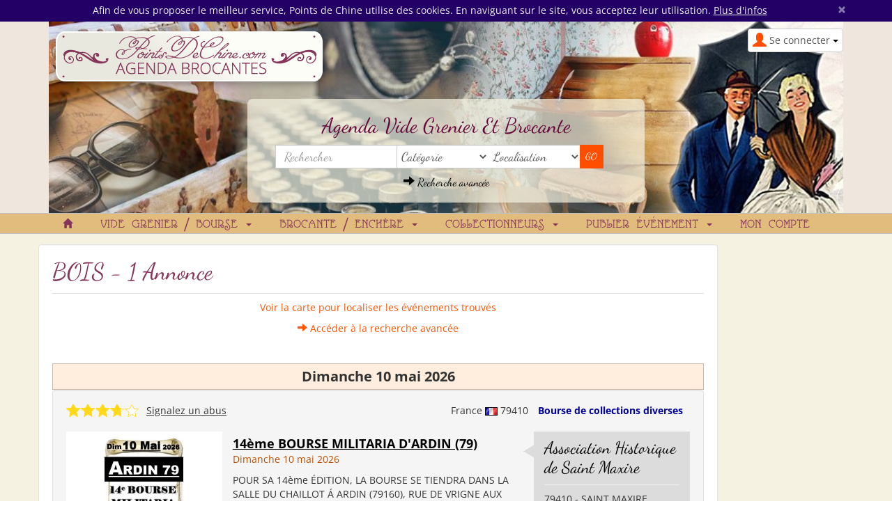

--- FILE ---
content_type: text/html; charset=utf-8
request_url: https://www.pointsdechine.com/acheter/recherche-fournisseur-0-bois.html
body_size: 10748
content:
<!DOCTYPE html>
<html lang="fr" dir="ltr">
	<head prefix="og: http://ogp.me/ns# fb: http://ogp.me/ns/fb#">
	
	<meta charset="utf-8" /><title>Bois Antiquité - Brocante</title>
<meta name="keywords" content="bois, antiquité, brocante" />
<meta name="description" content="Bois. Bois" />
<meta name="author" content="Points de Chine" />
<meta name="generator" content="https://www.peel.fr/" />
<meta name="robots" content="all" />
<meta name="viewport" content="width=device-width, initial-scale=1.0" />
	<link rel="icon" type="image/x-icon" href="https://www.pointsdechine.com/upload/favicon.ico" />
	<link rel="shortcut icon" type="image/x-icon" href="https://www.pointsdechine.com/upload/favicon.ico" />		<link rel="stylesheet" href="https://www.pointsdechine.com/cache/css_minified_4fc2a992051e949a.css" media="all" />
	<style>
				</style>
	
		
<link rel="preload" href="https://www.pointsdechine.com/lib/fonts/glyphicons-halflings-regular.woff2" as="font" type="font/woff2" crossorigin />
	<!--[if lt IE 9]>
	<script src="https://www.pointsdechine.com/lib/js/html5shiv.js"></script>
    <script src="https://www.pointsdechine.com/lib/js/respond.js"></script>
	<![endif]-->
</head>
	<body vocab="http://schema.org/" typeof="WebPage">
						
						
		<!-- Début Total -->
		<div id="total" class="clearfix page_">
			<!-- Début header -->
						<div class="page_warning alert-dismissable"><div class="container"><div class="row"><div class="col-sm-12">Afin de vous proposer le meilleur service, Points de Chine utilise des cookies. En naviguant sur le site, vous acceptez leur utilisation. <a href="https://www.pointsdechine.com/legal.php" style="text-decoration:underline">Plus d'infos</a> <button type="button" class="close remember-close" data-dismiss="alert" id="page_warning_close">×</button></div></div></div></div>			<header id="main_header">
				<div class="navbar yamm navbar-default navbar-static-top">
					<div class="navbar-inner">
						<div class="container">
							<div class="navbar-header">
																										<div class="navbar-brand"><a href="https://www.pointsdechine.com/"><img src="https://www.pointsdechine.com/modeles/destockplus/images/logo_fr.png" alt="Points de Chine" /></a></div>
																																	<button type="button" class="navbar-toggle" data-toggle="collapse" data-target=".navbar-collapse">
									<span class="icon-bar"></span>
									<span class="icon-bar"></span>
									<span class="icon-bar"></span>
								</button>
																																																<div id="header_login" class="pull-right">
																		<div class="dropdown">
										<a class="dropdown-toggle btn btn-default" href="#" data-toggle="dropdown"><span class="visible-xs"><span class="glyphicon glyphicon-user header_user"></span><span class="caret"></span></span><span class="hidden-xs"><span class="glyphicon glyphicon-user header_user"></span><span class="header_user_text">Se connecter <span class="caret"></span></span></span></a>
										<div class="dropdown-menu">
											<div id="compte_login_mini" class="">
	<form class="entryform form-inline" role="form" method="post" action="https://www.pointsdechine.com/membre.php">
		<table class="module_login">
			<tr>
				<td>Email / pseudo :</td>
				<td class="module_login_email"><input type="text" class="form-control" name="email" value="" autocapitalize="none" /></td>
			</tr>
			<tr>
				<td>Mot de passe :<br />&nbsp;</td>
				<td class="module_login_password"><input type="password" class="form-control" size="32" name="mot_passe" value="" autocapitalize="none" />
					<p><a href="https://www.pointsdechine.com/utilisateurs/oubli_mot_passe.php">Mot de passe oublié ?</a></p>
				</td>
			</tr>
			<tr>
				<td class="module_login_submit" colspan="2"><input type="hidden" name="token" value="17b2e19fdc628fc2aede1813a851bcc5" /><input type="submit" value="Se connecter" class="btn btn-success" /></td>
			</tr>
			<tr>
				<td class="center" style="padding-top:5px;" colspan="2">
																<div class="divider" role="presentation"></div>
						<p><a href="https://www.pointsdechine.com/mon_espace/inscription.php" class="btn btn-primary">Ouvrir un compte</a></p>
														</td>
			</tr>
		</table>
	</form>
</div>
										</div>
									</div>
								</div>
																									<div id="flags" style="text-align:right;"></div>
<div class="">
<div class="header_search_block col-sm-6 col-sm-offset-3 col-xs-10 col-xs-offset-1"><div id="top_search">
		<form class="entryform form-inline" role="form" method="get" action="https://www.pointsdechine.com/search.php" id="recherche">
				<fieldset>
			<input type="hidden" name="match" id="search_match" value="1" />
			<div id="search_wrapper" class="input-group">
									<div><p>Agenda Vide Grenier et Brocante</p></div>
								<div class="row">
					<div class="col-md-4">
						<input type="text" class="form-control" name="search" id="search" value="" title="Rechercher" placeholder="Rechercher" />
					</div>
									<div class="col-md-3">
						<span class="input-group-addon">
							<select class="form-control" id="search_category" name="cat_select">
								<option value="">Catégorie</option>
												<option value="115">Brocante / Enchère</option>				<option value="121">&nbsp;&nbsp;Braderie</option>						<option value="116">&nbsp;&nbsp;Brocante</option>						<option value="117">&nbsp;&nbsp;Marché aux puces</option>						<option value="118">&nbsp;&nbsp;Salon antiquaires</option>								<option value="125">Collectionneurs</option>				<option value="126">&nbsp;&nbsp;Bourse aux disques de collection</option>						<option value="127">&nbsp;&nbsp;Bourse aux livres et vieux papiers</option>						<option value="128">&nbsp;&nbsp;Bourse d'objets publicitaires</option>						<option value="132">&nbsp;&nbsp;Bourse de collections diverses</option>						<option value="129">&nbsp;&nbsp;Bourse de miniatures</option>						<option value="131">&nbsp;&nbsp;Bourse philatélique</option>						<option value="133">&nbsp;&nbsp;Salon de collectionneurs</option>								<option value="100">Vide grenier / Bourse</option>				<option value="102">&nbsp;&nbsp;Bourse aux jouets</option>						<option value="101">&nbsp;&nbsp;Bourse aux livres</option>						<option value="108">&nbsp;&nbsp;Bourse d'échange / Foire au troc</option>						<option value="105">&nbsp;&nbsp;Bourse de puériculture</option>						<option value="110">&nbsp;&nbsp;Foire à tout</option>						<option value="113">&nbsp;&nbsp;Vide dressing</option>						<option value="111">&nbsp;&nbsp;Vide grenier</option>				
							</select>
						</span>
					</div>
													<div class="col-md-3"><span class="input-group-addon">
<select class="form-control" id="search_location_in_header" name="location">
	<option value="">Localisation</option>
	
	<option value="d09" > Ariége</option>
	<option value="d01" >Ain</option>
	<option value="d02" >Aisne</option>
	<option value="d03" >Allier</option>
	<option value="d05" >Alpes (Hautes)</option>
	<option value="d04" >Alpes de Haute Provence</option>
	<option value="d06" >Alpes Maritimes</option>
	<option value="d07" >Ardéche</option>
	<option value="d08" >Ardennes</option>
	<option value="d10" >Aube</option>
	<option value="d11" >Aude</option>
	<option value="d12" >Aveyron</option>
	<option value="d90" >Belfort (Territoire de)</option>
	<option value="d13" >Bouches du Rhône</option>
	<option value="d14" >Calvados</option>
	<option value="d15" >Cantal</option>
	<option value="d16" >Charente</option>
	<option value="d17" >Charente Maritime</option>
	<option value="d18" >Cher</option>
	<option value="d19" >Corréze</option>
	<option value="d2A" >Corse du sud</option>
	<option value="d21" >Côte d'or</option>
	<option value="d22" >Côtes d'armor</option>
	<option value="d23" >Creuse </option>
	<option value="d24" >Dordogne</option>
	<option value="d25" >Doubs</option>
	<option value="d26" >Drôme</option>
	<option value="d91" >Essonne</option>
	<option value="d27" >Eure</option>
	<option value="d28" >Eure et Loir</option>
	<option value="d29" >Finistére</option>
	<option value="d30" >Gard</option>
	<option value="d31" >Garonne (Haute)</option>
	<option value="d32" >Gers</option>
	<option value="d33" >Gironde</option>
	<option value="d971" >Guadeloupe</option>
	<option value="d973" >Guyane</option>
	<option value="d2B" >Haute corse</option>
	<option value="d92" >Hauts de Seine</option>
	<option value="d34" >Hérault</option>
	<option value="d35" >Ile et Vilaine</option>
	<option value="d36" >Indre</option>
	<option value="d37" >Indre et Loire</option>
	<option value="d38" >Isére</option>
	<option value="d39" >Jura</option>
	<option value="d40" >Landes</option>
	<option value="d41" >Loir et Cher</option>
	<option value="d42" >Loire</option>
	<option value="d43" >Loire (Haute)</option>
	<option value="d44" >Loire Atlantique</option>
	<option value="d45" >Loiret</option>
	<option value="d46" >Lot</option>
	<option value="d47" >Lot et Garonne</option>
	<option value="d48" >Lozére</option>
	<option value="d49" >Maine et Loire</option>
	<option value="d50" >Manche</option>
	<option value="d51" >Marne</option>
	<option value="d52" >Marne (Haute)</option>
	<option value="d972" >Martinique</option>
	<option value="d53" >Mayenne</option>
	<option value="d976" >Mayotte</option>
	<option value="d54" >Meurthe et Moselle</option>
	<option value="d55" >Meuse</option>
	<option value="d56" >Morbihan</option>
	<option value="d57" >Moselle</option>
	<option value="d58" >Niévre</option>
	<option value="d59" >Nord</option>
	<option value="d60" >Oise</option>
	<option value="d61" >Orne</option>
	<option value="d75" >Paris</option>
	<option value="d62" >Pas de Calais</option>
	<option value="d63" >Puy de Dôme</option>
	<option value="d65" >Pyrénées (Hautes)</option>
	<option value="d64" >Pyrénées Atlantiques</option>
	<option value="d66" >Pyrénées Orientales</option>
	<option value="d974" >Réunion</option>
	<option value="d67" >Rhin (Bas)</option>
	<option value="d68" >Rhin (Haut)</option>
	<option value="d69" >Rhône</option>
	<option value="d70" >Saône (Haute)</option>
	<option value="d71" >Saône et Loire</option>
	<option value="d72" >Sarthe</option>
	<option value="d73" >Savoie</option>
	<option value="d74" >Savoie (Haute)</option>
	<option value="d77" >Seine et Marne</option>
	<option value="d76" >Seine Maritime</option>
	<option value="d93" >Seine Saint Denis</option>
	<option value="d79" >Sèvres (Deux)</option>
	<option value="d80" >Somme</option>
	<option value="d81" >Tarn</option>
	<option value="d82" >Tarn et Garonne</option>
	<option value="d95" >Val d'oise</option>
	<option value="d94" >Val de Marne</option>
	<option value="d83" >Var</option>
	<option value="d84" >Vaucluse</option>
	<option value="d85" >Vendée</option>
	<option value="d86" >Vienne</option>
	<option value="d87" >Vienne (Haute)</option>
	<option value="d88" >Vosges</option>
	<option value="d89" >Yonne</option>
	<option value="d78" >Yvelines</option>
	<option value="0" >---</option>
	<option value="r23" >Alsace</option>
	<option value="r1" >Aquitaine</option>
	<option value="r2" >Auvergne</option>
	<option value="r24" >Basse-Normandie</option>
	<option value="r3" >Bourgogne</option>
	<option value="r4" >Bretagne</option>
	<option value="r5" >Centre</option>
	<option value="r6" >Champagne Ardenne</option>
	<option value="r7" >Corse</option>
	<option value="r8" >DOM/TOM</option>
	<option value="r9" >Franche Comté</option>
	<option value="r17" >Haute Normandie </option>
	<option value="r10" >Ile de France</option>
	<option value="r11" >Languedoc Roussillon</option>
	<option value="r12" >Limousin</option>
	<option value="r13" >Lorraine</option>
	<option value="r14" >Midi Pyrénées</option>
	<option value="r15" >Nord Pas de Calais</option>
	<option value="r18" >Pays de la Loire</option>
	<option value="r19" >Picardie</option>
	<option value="r20" >Poitou Charentes</option>
	<option value="r21" >Provence Alpes Côte d'azur</option>
	<option value="r22" >Rhône Alpes</option>
	<option value="1" >---</option>
	<option value="c11" >Belgique</option>
	<option value="c16" >Chine (Rép. pop.)</option>
	<option value="c106" >Dominicaine (Rep.)</option>
	<option value="c1" >France</option>
	<option value="c125" >France - Guadeloupe</option>
	<option value="c115" >France - Guyane</option>
	<option value="c152" >Luxembourg</option>
	<option value="c58" >Suisse</option>
</select></span></div>
									<div class="col-md-2">
						<span class="input-group-btn left">
							<input type="submit" class="btn btn-default btn-header_search" value="GO" />
						</span>
					</div>
								</div>
				<div class="header_search_advanced_search_link_block">
					<a class="header_search_advanced_search_link" href="https://www.pointsdechine.com/search.php#advanced_search_form"><span class="glyphicon glyphicon-arrow-right"></span>&nbsp;Recherche avancée</a>
				</div>
			</div><!-- /input-group -->
		</fieldset>
	</form>
</div></div>
</div>
																								<div class="advertising6  header_basicblock header_advertising6  advertising6_fr " ><div class="ba_pu visible- "><script async src="//pagead2.googlesyndication.com/pagead/js/adsbygoogle.js"></script>
<!-- Pointsdechine Haut de page -->
<ins class="adsbygoogle"
     data-ad-client="ca-pub-4301409126823487"
     data-ad-slot="9068107729"
	 enable_page_level_ads= "true"></ins>
<script>
(adsbygoogle = window.adsbygoogle || []).push({});
</script></div></div>
<div class="menu  header_basicblock header_menu  menu_fr "  >			</div>
		</div>
		
	</div>
	<div class="main_menu_wide_anchor"></div>
	<div class="navbar-inner main_menu_wide">
		<div class="container">

			<div class="navbar-collapse collapse">
				<nav class="main_menu">
					<ul id="menu1" class="nav navbar-nav">
																			<li class="menu_main_item menu_home">
															<a id="menu_65a0" href="https://www.pointsdechine.com/"><span class="glyphicon glyphicon-home"></span></a>
																							
						</li>
																										<li class="menu_main_item menu_ads_100 dropdown">
															<a id="menu_a8ad" href="https://www.pointsdechine.com/Vide-grenier-Bourse-1-100.html" class="dropdown-toggle" data-toggle="dropdown" role="button">Vide grenier / Bourse <span class="caret"></span></a>
																							
									<ul class="sousMenu dropdown-menu" role="menu">				<li class="minus">
			<a href="https://www.pointsdechine.com/Bourse-aux-jouets-1-102.html">Bourse aux jouets</a>
	</li>
						<li class="minus">
			<a href="https://www.pointsdechine.com/Bourse-aux-livres-1-101.html">Bourse aux livres</a>
	</li>
						<li class="minus">
			<a href="https://www.pointsdechine.com/Bourse-d-echange-Foire-au-troc-1-108.html">Bourse d'échange / Foire au troc</a>
	</li>
						<li class="minus">
			<a href="https://www.pointsdechine.com/Bourse-de-puericulture-1-105.html">Bourse de puériculture</a>
	</li>
						<li class="minus">
			<a href="https://www.pointsdechine.com/Foire-a-tout-1-110.html">Foire à tout</a>
	</li>
						<li class="minus">
			<a href="https://www.pointsdechine.com/Vide-dressing-1-113.html">Vide dressing</a>
	</li>
						<li class="minus">
			<a href="https://www.pointsdechine.com/Vide-grenier-1-111.html">Vide grenier</a>
	</li>
		</ul>
						</li>
																										<li class="menu_main_item menu_ads_115 dropdown">
															<a id="menu_4a8d" href="https://www.pointsdechine.com/Brocante-Enchere-1-115.html" class="dropdown-toggle" data-toggle="dropdown" role="button">Brocante / Enchère <span class="caret"></span></a>
																							
									<ul class="sousMenu dropdown-menu" role="menu">				<li class="minus">
			<a href="https://www.pointsdechine.com/Braderie-1-121.html">Braderie</a>
	</li>
						<li class="minus">
			<a href="https://www.pointsdechine.com/Brocante-1-116.html">Brocante</a>
	</li>
						<li class="minus">
			<a href="https://www.pointsdechine.com/Marche-aux-puces-1-117.html">Marché aux puces</a>
	</li>
						<li class="minus">
			<a href="https://www.pointsdechine.com/Salon-antiquaires-1-118.html">Salon antiquaires</a>
	</li>
		</ul>
						</li>
																										<li class="menu_main_item menu_ads_125 dropdown">
															<a id="menu_a3d5" href="https://www.pointsdechine.com/Collectionneurs-1-125.html" class="dropdown-toggle" data-toggle="dropdown" role="button">Collectionneurs <span class="caret"></span></a>
																							
									<ul class="sousMenu dropdown-menu" role="menu">				<li class="minus">
			<a href="https://www.pointsdechine.com/Bourse-aux-disques-de-collection-1-126.html">Bourse aux disques de collection</a>
	</li>
						<li class="minus">
			<a href="https://www.pointsdechine.com/Bourse-aux-livres-et-vieux-papiers-1-127.html">Bourse aux livres et vieux papiers</a>
	</li>
						<li class="minus">
			<a href="https://www.pointsdechine.com/Bourse-d-objets-publicitaires-1-128.html">Bourse d'objets publicitaires</a>
	</li>
						<li class="minus">
			<a href="https://www.pointsdechine.com/Bourse-de-collections-diverses-1-132.html">Bourse de collections diverses</a>
	</li>
						<li class="minus">
			<a href="https://www.pointsdechine.com/Bourse-de-miniatures-1-129.html">Bourse de miniatures</a>
	</li>
						<li class="minus">
			<a href="https://www.pointsdechine.com/Bourse-philatelique-1-131.html">Bourse philatélique</a>
	</li>
						<li class="minus">
			<a href="https://www.pointsdechine.com/Salon-de-collectionneurs-1-133.html">Salon de collectionneurs</a>
	</li>
		</ul>
						</li>
																										<li class="menu_main_item menu_sell dropdown">
															<a id="menu_d759" href="https://www.pointsdechine.com/modules/annonces/creation_annonce.php" class="dropdown-toggle" data-toggle="dropdown" role="button">Publier événement <span class="caret"></span></a>
																							<ul class="sousMenu dropdown-menu" role="menu" aria-labelledby="menu_d759">
																											<li>
																				<a href="https://www.pointsdechine.com/modules/annonces/creation_annonce.php">Publier des annonces</a>
																			</li>
																																					<li role="presentation" class="divider"></li>
																																					<li>
																				<a href="https://www.pointsdechine.com/annonces-gold">Annonces GOLD</a>
																			</li>
																																					<li>
																				<a href="https://www.pointsdechine.com/sponsor-categorie.html">Sponsor de catégorie</a>
																			</li>
																																					<li>
																				<a href="https://www.pointsdechine.com/publicite">Publicité</a>
																			</li>
																																					<li>
																				<a href="https://www.pointsdechine.com/nos-autres-services-3/creation-de-votre-site-16.html">Boutiques en ligne</a>
																			</li>
																																					<li>
																				<a href="https://www.pointsdechine.com/flux-d-annonces">Flux d'annonces</a>
																			</li>
																																					<li role="presentation" class="divider"></li>
																																					<li>
																				<a href="https://www.pointsdechine.com/nos-services.html">Comparer nos offres</a>
																			</li>
																																					<li>
																				<a href="https://www.pointsdechine.com/nos-autres-services">Nos autres services</a>
																			</li>
																																					<li>
																				<a href="https://www.pointsdechine.com/acheter/annonceur-0.html">Vitrine des annonceurs</a>
																			</li>
																																					<li role="presentation" class="divider"></li>
																																					<li>
																				<a href="https://www.pointsdechine.com/membre.php">Mon compte</a>
																			</li>
																																					<li>
																				<a href="https://www.pointsdechine.com/contact/">Contact</a>
																			</li>
																										</ul>
															
						</li>
																										<li class="menu_main_item menu_account">
															<a id="menu_4bb7" href="https://www.pointsdechine.com/membre.php">Mon compte</a>
																							
						</li>
																		</ul>
				</nav></div>

								
							</div>
						</div>
					</div>
				</div>
									<div class="container"></div>
							</header>
			<!-- Fin Header -->
						
			<!-- Début main_content -->
			<div id="main_content" class="column_3" style="clear:both">
								<div class="container">
					<div class="row">
						
						<!-- Début middle_column -->
						<div class="middle_column well col-sm-9 col-lg-10">
							
							<div class="middle_column_header">&nbsp;</div>
							<div class="middle_column_repeat">
																<a href="#" id="haut_de_page"></a>
								
								
									<h1 property="name" class="search_result">BOIS - 1 Annonce </h1>
<div class="center"><a href="#" onclick="var form=document.createElement('form');form.style.visibility='hidden';form.method='POST';form.action='https://www.pointsdechine.com/acheter/recherche-fournisseur-0-bois.html';var input = document.createElement('input');input.name='showmap';input.value='bbd5f019918878f7c01713345b968eec';form.appendChild(input);document.body.appendChild(form);form.submit();">Voir la carte pour localiser les événements trouvés</a></div><div class="top_page_advanced_search_link_block"><a class="top_page_advanced_search_link" href="#advanced_search_form"><span class="glyphicon glyphicon-arrow-right"></span>&nbsp;Accéder à la recherche avancée</a></div>
<div class="ads_list row">
	<div class="col-sm-12"><div class="advertising17  top_vitrine_basicblock top_vitrine_advertising17  advertising17_fr " ><div class="ba_pu visible- "><script async src="//pagead2.googlesyndication.com/pagead/js/adsbygoogle.js"></script>
<!-- Pointsdechine Haut de page -->
<ins class="adsbygoogle"
     style="display:inline-block;"
     data-ad-client="ca-pub-4301409126823487"
     data-ad-slot="9010247443"
	 data-ad-format="fluid" 
	 data-ad-layout="image-side" 
	 data-ad-layout-key="-c6-1p+6r-s-eo"></ins>
<script>
(adsbygoogle = window.adsbygoogle || []).push({});
</script></div></div>
</div>
	<div class="col-md-12 ">
			<div class="clearfix"></div>
			<div class="ads_list_date_title">Dimanche 10 mai 2026</div>
			<div class="list-item bg_standard_ad_2 well">
					
				<div class="col_head">
				
					<div class="col_head col_rating">
						
<div class="rating_bar_div">
	<div class="rating_table product_title_ad_standard">
		<div>
			
			<div class="rating_area middle">
				<ul id="unit_ul320768" class="unit-rating" style="width:105px;">
					<li class="current-rating" style="width:77.7px;">3.7/5</li><li><a href="https://www.pointsdechine.com/14eme-bourse-militaria-d-ardin-320768.html" title="Voter : 1 sur 5" onclick="post_comment(1,320768, '','','https://www.pointsdechine.com', 'vote', 'false'); return false;" class="r1-unit" rel="nofollow">1</a></li><li><a href="https://www.pointsdechine.com/14eme-bourse-militaria-d-ardin-320768.html" title="Voter : 2 sur 5" onclick="post_comment(2,320768, '','','https://www.pointsdechine.com', 'vote', 'false'); return false;" class="r2-unit" rel="nofollow">2</a></li><li><a href="https://www.pointsdechine.com/14eme-bourse-militaria-d-ardin-320768.html" title="Voter : 3 sur 5" onclick="post_comment(3,320768, '','','https://www.pointsdechine.com', 'vote', 'false'); return false;" class="r3-unit" rel="nofollow">3</a></li><li><a href="https://www.pointsdechine.com/14eme-bourse-militaria-d-ardin-320768.html" title="Voter : 4 sur 5" onclick="post_comment(4,320768, '','','https://www.pointsdechine.com', 'vote', 'false'); return false;" class="r4-unit" rel="nofollow">4</a></li><li><a href="https://www.pointsdechine.com/14eme-bourse-militaria-d-ardin-320768.html" title="Voter : 5 sur 5" onclick="post_comment(5,320768, '','','https://www.pointsdechine.com', 'vote', 'false'); return false;" class="r5-unit" rel="nofollow">5</a></li>
				</ul>
			</div>
			<div class="rating_bar_more_infos">France <img src="https://www.pointsdechine.com/lib/flag/fr.gif" width="18" height="12" alt="" title="France" />  79410 <a href="https://www.pointsdechine.com/Bourse-de-collections-diverses-1-132.html" class="ads_list_category_name">Bourse de collections diverses</a></div>
			<div class="rapport-abus">
<div id="abuse_report_link_320768" style="display:inline-block">
	<p style="cursor:pointer;text-decoration: underline;" class="hidden-print" onclick="post_comment_abus(320768, '', 'https://www.pointsdechine.com', 'show', 'false', 'ad'); return false;">Signalez un abus</p>
</div></div><div class="clearfix"></div>
		</div>
	</div>
	<div id="comment_report_ajax_320768"></div>
</div>
					</div>
				</div>
				<div>
					<div class="col_image center col-sm-4 col-md-3">
						<a title="14ème BOURSE MILITARIA D’ARDIN (79)" href="https://www.pointsdechine.com/14eme-bourse-militaria-d-ardin-320768.html" ><img src="https://www.pointsdechine.com/upload/thumbs/ahsm-affiche-baa-2026-version-14--dvqhvs-6c1dbb.jpg" alt="14ème BOURSE MILITARIA D’ARDIN (79)" /></a>
						
						
					</div>
					<div class="ads_content_p col-sm-8 col-md-6">

						<div>
							<div class="ads_list_title">
								<div><a href="https://www.pointsdechine.com/14eme-bourse-militaria-d-ardin-320768.html" class="annonce_liste_titre">14ème BOURSE MILITARIA D'ARDIN (79)</a></div>
							</div>
						</div>

						<p class="ads_list_date">Dimanche 10 mai 2026</p>
						
						<p class="ads_list_description">POUR SA 14ème ÉDITION, LA BOURSE SE TIENDRA DANS LA SALLE DU CHAILLOT Á ARDIN (79160), RUE DE VRIGNE AUX BOIS. Venez acheter ou échanger toute la journée des antiquités militaires, des armes anciennes ou de chasse. Mais aussi uniformes, insignes et livres divers… Exposition sur la...</p>
					</div>
					
								<div class="infos_soc col-sm-12 col-md-3">
									
									<h3><a href="https://www.pointsdechine.com/ahsm">Association Historique de Saint Maxire</a></h3>
									<ul>
										<li>79410 - SAINT MAXIRE</li><li>06 72 70 43 45</li>
									</ul>
								</div>
				</div>
				<div class="clearfix"></div>
			</div>

		</div>
	<div class="clearfix"></div>

</div><div class="clearfix"></div><div class="center"><div class="advertising18  bottom_vitrine_basicblock bottom_vitrine_advertising18  advertising18_fr " ><div class="ba_pu visible- "><script async src="//pagead2.googlesyndication.com/pagead/js/adsbygoogle.js"></script>
<!-- Pointsdechine Haut de page -->
<ins class="adsbygoogle"
     style="display:inline-block;"
     data-ad-client="ca-pub-4301409126823487"
     data-ad-slot="9010247443"
	 data-ad-format="fluid" 
	 data-ad-layout="image-side" 
	 data-ad-layout-key="-c6-1p+6r-s-eo"></ins>
<script>
(adsbygoogle = window.adsbygoogle || []).push({});
</script></div></div>
</div><div class="clearfix"></div><div class="multipage-area">
		<div class="center">
		Nombre de résultats par page :  <a href="https://www.pointsdechine.com/acheter/recherche-fournisseur-1-bois.html?nombre=10&amp;multipage=session_multipage_affiche_annonces" rel="nofollow">10</a> <b>50</b> <a href="https://www.pointsdechine.com/acheter/recherche-fournisseur-1-bois.html?nombre=250&amp;multipage=session_multipage_affiche_annonces" rel="nofollow">250</a>
	</div>
</div>
						<h2 class="search_result">Résultat de votre recherche BOIS VITRINES DES EXPOSANTS - 10 Résultats</h2>
							<p>
	<b>1. <a href="https://www.pointsdechine.com/boutique-alain_desbois_44600.html">alain_des<span class="search_tag">bois</span>_44600</a></b> - 44 : Vide maison de Particulier - SAINT JOACHIM
</p>
											<p>
	<b>2. <a href="https://www.pointsdechine.com/boutique-andre_boisseau_54820.html">andre_<span class="search_tag">bois</span>seau_54820</a></b> - 54 : Bourse aux Antiquites militaires - MILITARIA - MARBACHE
</p>
											<p>
	<b>3. <a href="https://www.pointsdechine.com/boutique-andre_dubois_94300.html">andre_du<span class="search_tag">bois</span>_94300</a></b> - 18 : Les Puces de Saint Satur - SAINT SATUR
</p>
											<p>
	<b>4. <a href="https://www.pointsdechine.com/boutique-anne_boisard_29200.html">anne_<span class="search_tag">bois</span>ard_29200</a></b> - 29 : 2ème Vide-greniers - BREST
</p>
											<p>
	<b>5. <a href="https://www.pointsdechine.com/boutique-apolline_dubois-avril_.html">apolline_du<span class="search_tag">bois</span>-avril_</a></b> - 72 : Vide-maison de Particulier - Le Mans
</p>
											<p>
	<b>6. <a href="https://www.pointsdechine.com/boutique-association_loisirs_du_bois_saint_denis_60500.html">association_loisirs_du_<span class="search_tag">bois</span>_saint_denis_60500</a></b> - 60 : Brocante du <span class="search_tag">Bois</span> Saint Denis - CHANTILLY
</p>
											<p>
	<b>7. <a href="https://www.pointsdechine.com/boutique-as_la_grange_du_bois_77176.html">as_la_grange_du_<span class="search_tag">bois</span>_77176</a></b> - 77 : "Débarras de Printemps" - SAVIGNY LE TEMPLE
</p>
											<p>
	<b>8. <a href="https://www.pointsdechine.com/boutique-audrey_boissiere_22980.html">audrey_<span class="search_tag">bois</span>siere_22980</a></b> - 22 : Vide-Greniers - Trébédan
</p>
											<p>
	<b>9. <a href="https://www.pointsdechine.com/boutique-audrey_boissire_22980.html">audrey_<span class="search_tag">bois</span>sire_22980</a></b> - 
</p>
											<p>
	<b>10. <a href="https://www.pointsdechine.com/boutique-aurelie_boisnard_35480.html">aurelie_<span class="search_tag">bois</span>nard_35480</a></b> - 35 : 11ème Vide-Greniers - MESSAC
</p>
							<div class="clearfix"></div>
			
<form id="advanced_search_form" class="entryform well form-inline search_form" action="https://www.pointsdechine.com/search.php" method="get">
	<h2>Rechercher BOIS</h2>	<ul class="attribute_select_search attribute_select_search_part1">
		<li class="input">
			Rechercher : <input type="text" class="form-control" id="search_advanced_input" name="search" size="48" value="bois" placeholder="Saisissez vos mots clés" />
			<select class="form-control" name="match" style="width:150px">
				<option value="1" selected="selected">Tous les mots</option>
				<option value="2">N'importe quel mot</option>
				<option value="3">La phrase exacte</option>
			</select>
		</li>
				<li>
			<input name="date_end[]" type="checkbox" value="future"> <span>Manifestations à venir</span><br />
			<input name="date_end[]" type="checkbox" value="past"> <span>Manifestations terminées</span><br />
					</li>
		<li class="input">
			Date : <input type="text" class="form-control datepicker" id="date" name="date" size="60" value="" />
		</li>
			</ul>
	<ul class="attribute_select_search attribute_select_search_part2">
				<li class="select_categorie_annonce">
			Catégorie : 
						<select class="form-control" name="cat_select">
				<option value="">Catégorie de l'annonce</option>
								<option value="115">Brocante / Enchère</option>				<option value="121">&nbsp;&nbsp;Braderie</option>						<option value="116">&nbsp;&nbsp;Brocante</option>						<option value="117">&nbsp;&nbsp;Marché aux puces</option>						<option value="118">&nbsp;&nbsp;Salon antiquaires</option>								<option value="125">Collectionneurs</option>				<option value="126">&nbsp;&nbsp;Bourse aux disques de colle...</option>						<option value="127">&nbsp;&nbsp;Bourse aux livres et vieux ...</option>						<option value="128">&nbsp;&nbsp;Bourse d'objets publicitaires</option>						<option value="132">&nbsp;&nbsp;Bourse de collections diverses</option>						<option value="129">&nbsp;&nbsp;Bourse de miniatures</option>						<option value="131">&nbsp;&nbsp;Bourse philatélique</option>						<option value="133">&nbsp;&nbsp;Salon de collectionneurs</option>								<option value="100">Vide grenier / Bourse</option>				<option value="102">&nbsp;&nbsp;Bourse aux jouets</option>						<option value="101">&nbsp;&nbsp;Bourse aux livres</option>						<option value="108">&nbsp;&nbsp;Bourse d'échange / Foire au...</option>						<option value="105">&nbsp;&nbsp;Bourse de puériculture</option>						<option value="110">&nbsp;&nbsp;Foire à tout</option>						<option value="113">&nbsp;&nbsp;Vide dressing</option>						<option value="111">&nbsp;&nbsp;Vide grenier</option>				
			</select>
					</li>
			<li class="select_type">
							</li>
											<li class="input">
				Ville / Code postal : <input type="text" class="form-control"  id="city_zip" name="city_zip" size="60" value="" />
			</li>
									<li class="input">
				Localisation : 
<select class="form-control" id="search_location" name="location">
	<option value="">Choisissez</option>
	
	<option value="d09" > Ariége</option>
	<option value="d01" >Ain</option>
	<option value="d02" >Aisne</option>
	<option value="d03" >Allier</option>
	<option value="d05" >Alpes (Hautes)</option>
	<option value="d04" >Alpes de Haute Provence</option>
	<option value="d06" >Alpes Maritimes</option>
	<option value="d07" >Ardéche</option>
	<option value="d08" >Ardennes</option>
	<option value="d10" >Aube</option>
	<option value="d11" >Aude</option>
	<option value="d12" >Aveyron</option>
	<option value="d90" >Belfort (Territoire de)</option>
	<option value="d13" >Bouches du Rhône</option>
	<option value="d14" >Calvados</option>
	<option value="d15" >Cantal</option>
	<option value="d16" >Charente</option>
	<option value="d17" >Charente Maritime</option>
	<option value="d18" >Cher</option>
	<option value="d19" >Corréze</option>
	<option value="d2A" >Corse du sud</option>
	<option value="d21" >Côte d'or</option>
	<option value="d22" >Côtes d'armor</option>
	<option value="d23" >Creuse </option>
	<option value="d24" >Dordogne</option>
	<option value="d25" >Doubs</option>
	<option value="d26" >Drôme</option>
	<option value="d91" >Essonne</option>
	<option value="d27" >Eure</option>
	<option value="d28" >Eure et Loir</option>
	<option value="d29" >Finistére</option>
	<option value="d30" >Gard</option>
	<option value="d31" >Garonne (Haute)</option>
	<option value="d32" >Gers</option>
	<option value="d33" >Gironde</option>
	<option value="d971" >Guadeloupe</option>
	<option value="d973" >Guyane</option>
	<option value="d2B" >Haute corse</option>
	<option value="d92" >Hauts de Seine</option>
	<option value="d34" >Hérault</option>
	<option value="d35" >Ile et Vilaine</option>
	<option value="d36" >Indre</option>
	<option value="d37" >Indre et Loire</option>
	<option value="d38" >Isére</option>
	<option value="d39" >Jura</option>
	<option value="d40" >Landes</option>
	<option value="d41" >Loir et Cher</option>
	<option value="d42" >Loire</option>
	<option value="d43" >Loire (Haute)</option>
	<option value="d44" >Loire Atlantique</option>
	<option value="d45" >Loiret</option>
	<option value="d46" >Lot</option>
	<option value="d47" >Lot et Garonne</option>
	<option value="d48" >Lozére</option>
	<option value="d49" >Maine et Loire</option>
	<option value="d50" >Manche</option>
	<option value="d51" >Marne</option>
	<option value="d52" >Marne (Haute)</option>
	<option value="d972" >Martinique</option>
	<option value="d53" >Mayenne</option>
	<option value="d976" >Mayotte</option>
	<option value="d54" >Meurthe et Moselle</option>
	<option value="d55" >Meuse</option>
	<option value="d56" >Morbihan</option>
	<option value="d57" >Moselle</option>
	<option value="d58" >Niévre</option>
	<option value="d59" >Nord</option>
	<option value="d60" >Oise</option>
	<option value="d61" >Orne</option>
	<option value="d75" >Paris</option>
	<option value="d62" >Pas de Calais</option>
	<option value="d63" >Puy de Dôme</option>
	<option value="d65" >Pyrénées (Hautes)</option>
	<option value="d64" >Pyrénées Atlantiques</option>
	<option value="d66" >Pyrénées Orientales</option>
	<option value="d974" >Réunion</option>
	<option value="d67" >Rhin (Bas)</option>
	<option value="d68" >Rhin (Haut)</option>
	<option value="d69" >Rhône</option>
	<option value="d70" >Saône (Haute)</option>
	<option value="d71" >Saône et Loire</option>
	<option value="d72" >Sarthe</option>
	<option value="d73" >Savoie</option>
	<option value="d74" >Savoie (Haute)</option>
	<option value="d77" >Seine et Marne</option>
	<option value="d76" >Seine Maritime</option>
	<option value="d93" >Seine Saint Denis</option>
	<option value="d79" >Sèvres (Deux)</option>
	<option value="d80" >Somme</option>
	<option value="d81" >Tarn</option>
	<option value="d82" >Tarn et Garonne</option>
	<option value="d95" >Val d'oise</option>
	<option value="d94" >Val de Marne</option>
	<option value="d83" >Var</option>
	<option value="d84" >Vaucluse</option>
	<option value="d85" >Vendée</option>
	<option value="d86" >Vienne</option>
	<option value="d87" >Vienne (Haute)</option>
	<option value="d88" >Vosges</option>
	<option value="d89" >Yonne</option>
	<option value="d78" >Yvelines</option>
	<option value="0" >---</option>
	<option value="r23" >Alsace</option>
	<option value="r1" >Aquitaine</option>
	<option value="r2" >Auvergne</option>
	<option value="r24" >Basse-Normandie</option>
	<option value="r3" >Bourgogne</option>
	<option value="r4" >Bretagne</option>
	<option value="r5" >Centre</option>
	<option value="r6" >Champagne Ardenne</option>
	<option value="r7" >Corse</option>
	<option value="r8" >DOM/TOM</option>
	<option value="r9" >Franche Comté</option>
	<option value="r17" >Haute Normandie </option>
	<option value="r10" >Ile de France</option>
	<option value="r11" >Languedoc Roussillon</option>
	<option value="r12" >Limousin</option>
	<option value="r13" >Lorraine</option>
	<option value="r14" >Midi Pyrénées</option>
	<option value="r15" >Nord Pas de Calais</option>
	<option value="r18" >Pays de la Loire</option>
	<option value="r19" >Picardie</option>
	<option value="r20" >Poitou Charentes</option>
	<option value="r21" >Provence Alpes Côte d'azur</option>
	<option value="r22" >Rhône Alpes</option>
	<option value="1" >---</option>
	<option value="c11" >Belgique</option>
	<option value="c16" >Chine (Rép. pop.)</option>
	<option value="c106" >Dominicaine (Rep.)</option>
	<option value="c1" >France</option>
	<option value="c125" >France - Guadeloupe</option>
	<option value="c115" >France - Guyane</option>
	<option value="c152" >Luxembourg</option>
	<option value="c58" >Suisse</option>
</select>
			</li>
									<li class="select_country_annonce">Pays :
								<select class="form-control" name="country">
					<option value="">Choisissez...</option>
						<option value="Belgique">Belgique</option>
	<option value="Chine (Rép. pop.)">Chine (Rép. pop.)</option>
	<option value="Dominicaine (Rep.)">Dominicaine (Rep.)</option>
	<option value="France">France</option>
	<option value="France - Guadeloupe">France - Guadeloupe</option>
	<option value="France - Guyane">France - Guyane</option>
	<option value="Luxembourg">Luxembourg</option>
	<option value="Suisse">Suisse</option>

				</select>
											</li>
									<li class="near_position">
				A moins de <input type="text" id="near_position" name="near_position" class="form-control" size="6" value="" style="width:80px" /> km par rapport à votre position <input type="hidden" id="latitude" name="latitude" value="" /><input type="hidden" id="longitude" name="longitude" value="" /> - <span id="load_position"><a href="javascript:load_position()">Récupérer ma position (nécessaire pour cette fonctionnalité)</a></span>
<script><!--//--><![CDATA[//><!--
var latitude = null;
var longitude = null;
var loaded_position = false;
function load_position(){
	if (!loaded_position && navigator.geolocation){
		var watchId = navigator.geolocation.getCurrentPosition(successCallback, null, {enableHighAccuracy:true});
	}
	loaded_position = true;
}
function successCallback(position){
	latitude = position.coords.latitude;
	longitude = position.coords.longitude;
	document.getElementById("load_position").innerHTML="<span style=\"color:green\">Position OK</span>"; document.getElementById("latitude").value=latitude; document.getElementById("longitude").value=longitude;
};
//--><!]]></script>
			</li>
							</ul>
	<div class="attribute_select_search attribute_select_search_part3">
		<input class="btn btn-primary" type="submit" value="Rechercher" />
	</div>
</form>
	<br />

 

							</div>
														<div class="bottom_middle row">
								<div class="advertising11  bottom_middle_basicblock bottom_middle_advertising11  advertising11_fr " ><div class="ba_pu visible- "><div class="col-sm-12" style="margin-top:10px"><div style="padding:10px; background-color:#FFFFFF">
<script async src="//pagead2.googlesyndication.com/pagead/js/adsbygoogle.js"></script>
<!-- Pointsdechine Haut de page -->
<ins class="adsbygoogle"
     style="display:inline-block;"
     data-ad-client="ca-pub-4301409126823487"
     data-ad-slot="9068107729"
	 data-ad-format="autorelaxed"></ins>
<script>
(adsbygoogle = window.adsbygoogle || []).push({});
</script>
</div></div></div></div>

							</div>
														<div class="middle_column_footer">&nbsp;</div>
						</div>
												<!-- Début right_column -->
						<div class="side_column right_column col-sm-3 col-lg-2">
							<div class="advertising3  right_basicblock right_advertising3  advertising3_fr " ><div class="ba_pu visible- "><script async src="//pagead2.googlesyndication.com/pagead/js/adsbygoogle.js"></script>
<!-- Pointsdechine Haut de page -->
<ins class="adsbygoogle"
     style="display:inline-block;width:160px;height:600px;"
     data-ad-client="ca-pub-4301409126823487"
     data-ad-slot="6586858184"></ins>
<script>
(adsbygoogle = window.adsbygoogle || []).push({});
</script></div></div>
<div class="sideblocktitle sideblocktitle_guide_simplified">
	<div class="well">
		<div class="sideblocktitle_header">
			<h2>Informations</h2>		</div>
		<div class="sideblocktitle_content_container">
			<div class="sideblocktitle_content"><ul>
		<li class="minus"><a href="https://www.pointsdechine.com/lire/qui-sommes-nous--3/qui-sommes-nous--5.html">Qui sommes-nous ?</a></li>
		<li class="minus"><a href="https://www.pointsdechine.com/lire/qui-sommes-nous--3/visite-guidee-4.html">Visite guidée</a></li>
		<li class="minus"><a href="https://www.pointsdechine.com/search.php"><b>Recherche avancée</b></a></li>
								<li class="minus">
			<a href="https://www.pointsdechine.com/lire/notre-bibliotheque-23.html">Notre bibliothèque</a>
	</li>
		
	</ul>
</div>
		</div>
		<div class="sideblocktitle_footer"></div>
	</div>
</div>
						</div>
						<!-- Fin right_column -->
											</div>
				</div>
				<!-- Fin middle_column -->
							</div>
			<!-- Fin main_content -->	
			<div class="push"></div>
		</div>
		<!-- Fin Total -->
		<div class="scroll_to_top"><a href="#"><span class="glyphicon glyphicon-circle-arrow-up"></span></a></div>				<!-- Début Footer -->
		<div id="footer" class="clearfix">
						<div class="container">
				<div class="affiche_contenu_html_footer">
										
				</div>
			</div>
						<footer class="footer">
				<div class="container">
										<div class="row">
										<div class="col-md-9"><div class="ba_pu visible- "><div style="overflow: hidden; height: 90px; width: 728px;"><iframe src="https://www.algomtl.com/banniere_fr_-YKtUynr8.html" style="border:none; overflow:hidden; width:728px; height:90px;"></iframe></div></div></div>
<div class="rss_bloc col-sm-4 col-md-3 footer_col">
	<a style="margin-right:5px;" href="http://www.facebook.com/pointsdechine" onclick="return(window.open(this.href)?false:true);"><img src="https://www.pointsdechine.com/modeles/destockplus/images/facebook.png" alt="F" title="Facebook" width="48" height="48" /></a>
	<a href="https://www.pointsdechine.com/modules/annonces/rss.php" ><img src="https://www.pointsdechine.com/modeles/destockplus/images/rss.png" alt="rss" style="vertical-align:top;" title="RSS" width="48" height="48" /></a>
</div>
<div class="clearfix"></div>
<div class="col-sm-4 col-md-3 footer_col"><ul>
		<li class="minus"><a href="https://www.pointsdechine.com/lire/qui-sommes-nous--3/qui-sommes-nous--5.html">Qui sommes-nous ?</a></li>
		<li class="minus"><a href="https://www.pointsdechine.com/lire/qui-sommes-nous--3/visite-guidee-4.html">Visite guidée</a></li>
		<li class="minus"><a href="https://www.pointsdechine.com/search.php"><b>Recherche avancée</b></a></li>
		</ul>
</div>
<div class="col-sm-4 col-md-3 footer_col">
	<ul class="link">
				<li><a href="https://www.pointsdechine.com/contact/">Contact</a></li>
				<li><a href="https://www.pointsdechine.com/nos-partenaires">Nos Partenaires</a></li>
				<li><a href="https://www.pointsdechine.com/membre.php">Se connecter</a></li>
				<li><a href="https://www.pointsdechine.com/utilisateurs/enregistrement.php">S'inscrire</a></li>
				<li><a href="https://www.pointsdechine.com/legal.php">Informations légales</a></li>
				<li><a href="https://www.pointsdechine.com/cgv.php">Conditions de vente</a></li>
			</ul>
</div>

<div class="col-sm-4 col-md-3 footer_col">
<ul class="link">
    <li>Nos autres sites</li>
    <li><a onclick="return(window.open(this.href)?false:true);" href="http://www.destockplus.com/"><img alt="Destockage" src="https://www.pointsdechine.com/images/destock_plus_fr.png" /></a>
</li>
    <li><a onclick="return(window.open(this.href)?false:true);" href="http://www.algomtl.com/"><img alt="Import Export Algomtl" src="https://www.pointsdechine.com/images/algomtl.png" /></a>
</li>
<li><a onclick="return(window.open(this.href)?false:true);" href="http://www.peel.fr/"><img alt="Boutique en ligne PEEL" src="https://www.pointsdechine.com/images/peel_logo.png" /></a></li>
</ul>
</div>
<div class="col-sm-12 col-md-3 footer_col"><form class="entryform form-inline" role="form" action="https://www.pointsdechine.com/utilisateurs/newsletter.php?mode=inscription" id="newsletter_form" method="post">
	<div><span>Newsletter : </span></div>
	<div class="input-group">
		<input type="email" class="form-control" id="newsletter_email" name="email" value="" title="Votre email" placeholder="Votre email" autocapitalize="none" />
		<span class="input-group-btn"><input type="submit" class="btn btn-primary" value="OK" /></span>
		<input type="hidden" name="token" value="973d85a9b0a2838d9cf85325f6b8bdf0" />
	</div>
</form></div>
					<!-- div de fermeture pour la <div class="row"> -->
					</div>
																			<div class="clearfix"></div>
										<div class="footer_link"><p class="footer_end" style="text-align: center;">Site réalisé par l'<a href="https://www.advisto.fr/">agence web</a> <a href="https://www.advisto.fr/"><img alt="Agence web Advisto" style="padding-bottom:5px" src="https://www.pointsdechine.com/modeles/destockplus/images/advisto_logo.png" /></a> - Tous droits réservés</p></div>
					<div class="clearfix"></div>
									</div>
						</footer>
		</div>
		<!-- Fin Footer -->
		<script src="//maps.googleapis.com/maps/api/js?key=AIzaSyCpnM1KL7ujmfXneBIo13CTb4NEQegpm6k"></script>

		<script><!--//--><![CDATA[//><!--
			
	function loadScript(url,callback){
		var script = document.createElement("script");
		if(typeof document.attachEvent === "object"){
			// IE<=8
			script.onreadystatechange = function(){
				//once the script is loaded, run the callback
				if (script.readyState === "loaded" || script.readyState=="complete"){
					script.onreadystatechange = null;
					if (callback){callback()};
				};
			};  
		} else {
			// All other browsers
			script.onload = function(){
				//once the script is loaded, run the callback
				script.onload = null;
				if (callback){callback()};
			};
		};
		script.src = url;
		document.getElementsByTagName("head")[0].appendChild(script);
	};
	function downloadJSAtOnload() {
		if(async_launched) {
			return false;
		}
		async_launched = true;
		
		loadScript("https://www.pointsdechine.com/cache/js_minified_d2d2d1d6f7558966.js", function(){
				
	(function($) {
			
$("body").on("focus", "input.datepicker, .hasDatepicker:not('.nodays')", function(){
	if(!$(this).data("changeevent")) {
		$(this).data("changeevent", true);
		$(this).attr("autocomplete","off");
		if(!$(this).attr("placeholder") || $(this).attr("placeholder").length!=7) {
			$(this).on("change blur", function(){
				if($(this).val() == $(this).val().split("/").join("")) {
					if($(this).val().length == 6) {
						$(this).val($(this).val().substring(0,2) + "/" + $(this).val().substring(2,4) + "/20" + $(this).val().substring(4,6));
						$(this).trigger("change");
					} else if($(this).val().length == 8) {
						$(this).val($(this).val().substring(0,2) + "/" + $(this).val().substring(2,4) + "/" + $(this).val().substring(4,8));
						$(this).trigger("change");
					}
				}
			});
			$(this).attr("placeholder","jj/mm/aaaa");
		}
		if (false == $(this).hasClass("hasDatepicker")) {
			$(this).datepicker({
				dateFormat: "dd/mm/yy",
				changeMonth: true,
				changeYear: true,
				yearRange: "1902:2037",
				beforeShow: function(input, inst) {
					setTimeout(function(){
						$(".ui-datepicker").css("z-index", 9999999);
					}, 0);
				}
			});
	   }
   }
});
$("input.datepicker").attr("placeholder","jj/mm/aaaa");
$("input.datepicker, .hasDatepicker:not('.nodays')").attr("autocomplete","off").on("change blur", function(){
	if((!$(this).attr("placeholder") || $(this).attr("placeholder").length!=7) && $(this).val() == $(this).val().split("/").join("")) {
		if($(this).val().length == 6) {
			$(this).val($(this).val().substring(0,2) + "/" + $(this).val().substring(2,4) + "/20" + $(this).val().substring(4,6));
			$(this).trigger("change");
		} else if($(this).val().length == 8) {
			$(this).val($(this).val().substring(0,2) + "/" + $(this).val().substring(2,4) + "/" + $(this).val().substring(4,8));
			$(this).trigger("change");
		}
	}
});

			


		// Compatibilité pour iOS
		$(document).touchmove(function() { advisto_scroll() });
		$(window).scroll(function() { advisto_scroll() });


	bootbox.setDefaults({
		locale: "fr"
	});
	})(jQuery);
	
			});

	}
	// Different browsers
	var async_launched = false;
	if(document.addEventListener) document.addEventListener("DOMContentLoaded", downloadJSAtOnload, false);
	else if (window.addEventListener) window.addEventListener("load", downloadJSAtOnload, false);
	else if (window.attachEvent) window.attachEvent("onload", downloadJSAtOnload);
	else window.onload = downloadJSAtOnload;
	// Si onload trop retardé par chargement d'un site extérieur
	setTimeout(downloadJSAtOnload, 10000);
	
		//--><!]]></script>

		<!-- Global site tag (gtag.js) - Google Analytics -->
<script async src="https://www.googletagmanager.com/gtag/js?id=G-9TQ1PCH2BB"></script>
<script>
  window.dataLayer = window.dataLayer || [];
  function gtag(){dataLayer.push(arguments);}
  gtag('js', new Date());

  gtag('config', 'UA-234902-30');
  gtag('config', 'G-9TQ1PCH2BB');
</script>

					
					</body>
</html>

--- FILE ---
content_type: text/html; charset=utf-8
request_url: https://www.google.com/recaptcha/api2/aframe
body_size: 267
content:
<!DOCTYPE HTML><html><head><meta http-equiv="content-type" content="text/html; charset=UTF-8"></head><body><script nonce="icBd3y_8XHtwKvjCFCU80w">/** Anti-fraud and anti-abuse applications only. See google.com/recaptcha */ try{var clients={'sodar':'https://pagead2.googlesyndication.com/pagead/sodar?'};window.addEventListener("message",function(a){try{if(a.source===window.parent){var b=JSON.parse(a.data);var c=clients[b['id']];if(c){var d=document.createElement('img');d.src=c+b['params']+'&rc='+(localStorage.getItem("rc::a")?sessionStorage.getItem("rc::b"):"");window.document.body.appendChild(d);sessionStorage.setItem("rc::e",parseInt(sessionStorage.getItem("rc::e")||0)+1);localStorage.setItem("rc::h",'1768507701924');}}}catch(b){}});window.parent.postMessage("_grecaptcha_ready", "*");}catch(b){}</script></body></html>